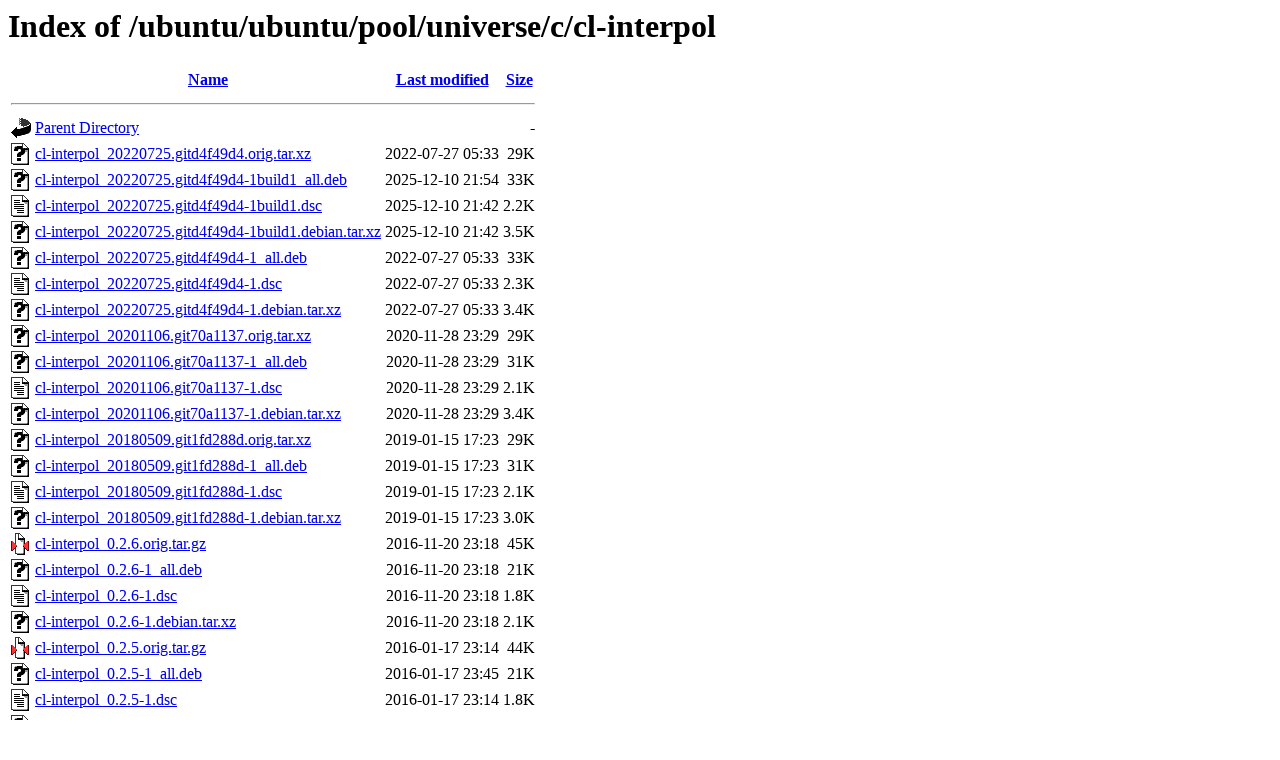

--- FILE ---
content_type: text/html;charset=UTF-8
request_url: http://us.archive.ubuntu.com/ubuntu/ubuntu/pool/universe/c/cl-interpol/?C=N;O=D
body_size: 891
content:
<!DOCTYPE HTML PUBLIC "-//W3C//DTD HTML 3.2 Final//EN">
<html>
 <head>
  <title>Index of /ubuntu/ubuntu/pool/universe/c/cl-interpol</title>
 </head>
 <body>
<h1>Index of /ubuntu/ubuntu/pool/universe/c/cl-interpol</h1>
  <table>
   <tr><th valign="top"><img src="/icons/blank.gif" alt="[ICO]"></th><th><a href="?C=N;O=A">Name</a></th><th><a href="?C=M;O=A">Last modified</a></th><th><a href="?C=S;O=A">Size</a></th></tr>
   <tr><th colspan="4"><hr></th></tr>
<tr><td valign="top"><img src="/icons/back.gif" alt="[PARENTDIR]"></td><td><a href="/ubuntu/ubuntu/pool/universe/c/">Parent Directory</a></td><td>&nbsp;</td><td align="right">  - </td></tr>
<tr><td valign="top"><img src="/icons/unknown.gif" alt="[   ]"></td><td><a href="cl-interpol_20220725.gitd4f49d4.orig.tar.xz">cl-interpol_20220725.gitd4f49d4.orig.tar.xz</a></td><td align="right">2022-07-27 05:33  </td><td align="right"> 29K</td></tr>
<tr><td valign="top"><img src="/icons/unknown.gif" alt="[   ]"></td><td><a href="cl-interpol_20220725.gitd4f49d4-1build1_all.deb">cl-interpol_20220725.gitd4f49d4-1build1_all.deb</a></td><td align="right">2025-12-10 21:54  </td><td align="right"> 33K</td></tr>
<tr><td valign="top"><img src="/icons/text.gif" alt="[TXT]"></td><td><a href="cl-interpol_20220725.gitd4f49d4-1build1.dsc">cl-interpol_20220725.gitd4f49d4-1build1.dsc</a></td><td align="right">2025-12-10 21:42  </td><td align="right">2.2K</td></tr>
<tr><td valign="top"><img src="/icons/unknown.gif" alt="[   ]"></td><td><a href="cl-interpol_20220725.gitd4f49d4-1build1.debian.tar.xz">cl-interpol_20220725.gitd4f49d4-1build1.debian.tar.xz</a></td><td align="right">2025-12-10 21:42  </td><td align="right">3.5K</td></tr>
<tr><td valign="top"><img src="/icons/unknown.gif" alt="[   ]"></td><td><a href="cl-interpol_20220725.gitd4f49d4-1_all.deb">cl-interpol_20220725.gitd4f49d4-1_all.deb</a></td><td align="right">2022-07-27 05:33  </td><td align="right"> 33K</td></tr>
<tr><td valign="top"><img src="/icons/text.gif" alt="[TXT]"></td><td><a href="cl-interpol_20220725.gitd4f49d4-1.dsc">cl-interpol_20220725.gitd4f49d4-1.dsc</a></td><td align="right">2022-07-27 05:33  </td><td align="right">2.3K</td></tr>
<tr><td valign="top"><img src="/icons/unknown.gif" alt="[   ]"></td><td><a href="cl-interpol_20220725.gitd4f49d4-1.debian.tar.xz">cl-interpol_20220725.gitd4f49d4-1.debian.tar.xz</a></td><td align="right">2022-07-27 05:33  </td><td align="right">3.4K</td></tr>
<tr><td valign="top"><img src="/icons/unknown.gif" alt="[   ]"></td><td><a href="cl-interpol_20201106.git70a1137.orig.tar.xz">cl-interpol_20201106.git70a1137.orig.tar.xz</a></td><td align="right">2020-11-28 23:29  </td><td align="right"> 29K</td></tr>
<tr><td valign="top"><img src="/icons/unknown.gif" alt="[   ]"></td><td><a href="cl-interpol_20201106.git70a1137-1_all.deb">cl-interpol_20201106.git70a1137-1_all.deb</a></td><td align="right">2020-11-28 23:29  </td><td align="right"> 31K</td></tr>
<tr><td valign="top"><img src="/icons/text.gif" alt="[TXT]"></td><td><a href="cl-interpol_20201106.git70a1137-1.dsc">cl-interpol_20201106.git70a1137-1.dsc</a></td><td align="right">2020-11-28 23:29  </td><td align="right">2.1K</td></tr>
<tr><td valign="top"><img src="/icons/unknown.gif" alt="[   ]"></td><td><a href="cl-interpol_20201106.git70a1137-1.debian.tar.xz">cl-interpol_20201106.git70a1137-1.debian.tar.xz</a></td><td align="right">2020-11-28 23:29  </td><td align="right">3.4K</td></tr>
<tr><td valign="top"><img src="/icons/unknown.gif" alt="[   ]"></td><td><a href="cl-interpol_20180509.git1fd288d.orig.tar.xz">cl-interpol_20180509.git1fd288d.orig.tar.xz</a></td><td align="right">2019-01-15 17:23  </td><td align="right"> 29K</td></tr>
<tr><td valign="top"><img src="/icons/unknown.gif" alt="[   ]"></td><td><a href="cl-interpol_20180509.git1fd288d-1_all.deb">cl-interpol_20180509.git1fd288d-1_all.deb</a></td><td align="right">2019-01-15 17:23  </td><td align="right"> 31K</td></tr>
<tr><td valign="top"><img src="/icons/text.gif" alt="[TXT]"></td><td><a href="cl-interpol_20180509.git1fd288d-1.dsc">cl-interpol_20180509.git1fd288d-1.dsc</a></td><td align="right">2019-01-15 17:23  </td><td align="right">2.1K</td></tr>
<tr><td valign="top"><img src="/icons/unknown.gif" alt="[   ]"></td><td><a href="cl-interpol_20180509.git1fd288d-1.debian.tar.xz">cl-interpol_20180509.git1fd288d-1.debian.tar.xz</a></td><td align="right">2019-01-15 17:23  </td><td align="right">3.0K</td></tr>
<tr><td valign="top"><img src="/icons/compressed.gif" alt="[   ]"></td><td><a href="cl-interpol_0.2.6.orig.tar.gz">cl-interpol_0.2.6.orig.tar.gz</a></td><td align="right">2016-11-20 23:18  </td><td align="right"> 45K</td></tr>
<tr><td valign="top"><img src="/icons/unknown.gif" alt="[   ]"></td><td><a href="cl-interpol_0.2.6-1_all.deb">cl-interpol_0.2.6-1_all.deb</a></td><td align="right">2016-11-20 23:18  </td><td align="right"> 21K</td></tr>
<tr><td valign="top"><img src="/icons/text.gif" alt="[TXT]"></td><td><a href="cl-interpol_0.2.6-1.dsc">cl-interpol_0.2.6-1.dsc</a></td><td align="right">2016-11-20 23:18  </td><td align="right">1.8K</td></tr>
<tr><td valign="top"><img src="/icons/unknown.gif" alt="[   ]"></td><td><a href="cl-interpol_0.2.6-1.debian.tar.xz">cl-interpol_0.2.6-1.debian.tar.xz</a></td><td align="right">2016-11-20 23:18  </td><td align="right">2.1K</td></tr>
<tr><td valign="top"><img src="/icons/compressed.gif" alt="[   ]"></td><td><a href="cl-interpol_0.2.5.orig.tar.gz">cl-interpol_0.2.5.orig.tar.gz</a></td><td align="right">2016-01-17 23:14  </td><td align="right"> 44K</td></tr>
<tr><td valign="top"><img src="/icons/unknown.gif" alt="[   ]"></td><td><a href="cl-interpol_0.2.5-1_all.deb">cl-interpol_0.2.5-1_all.deb</a></td><td align="right">2016-01-17 23:45  </td><td align="right"> 21K</td></tr>
<tr><td valign="top"><img src="/icons/text.gif" alt="[TXT]"></td><td><a href="cl-interpol_0.2.5-1.dsc">cl-interpol_0.2.5-1.dsc</a></td><td align="right">2016-01-17 23:14  </td><td align="right">1.8K</td></tr>
<tr><td valign="top"><img src="/icons/unknown.gif" alt="[   ]"></td><td><a href="cl-interpol_0.2.5-1.debian.tar.xz">cl-interpol_0.2.5-1.debian.tar.xz</a></td><td align="right">2016-01-17 23:14  </td><td align="right">2.1K</td></tr>
   <tr><th colspan="4"><hr></th></tr>
</table>
<address>Apache/2.4.52 (Ubuntu) Server at us.archive.ubuntu.com Port 80</address>
</body></html>
